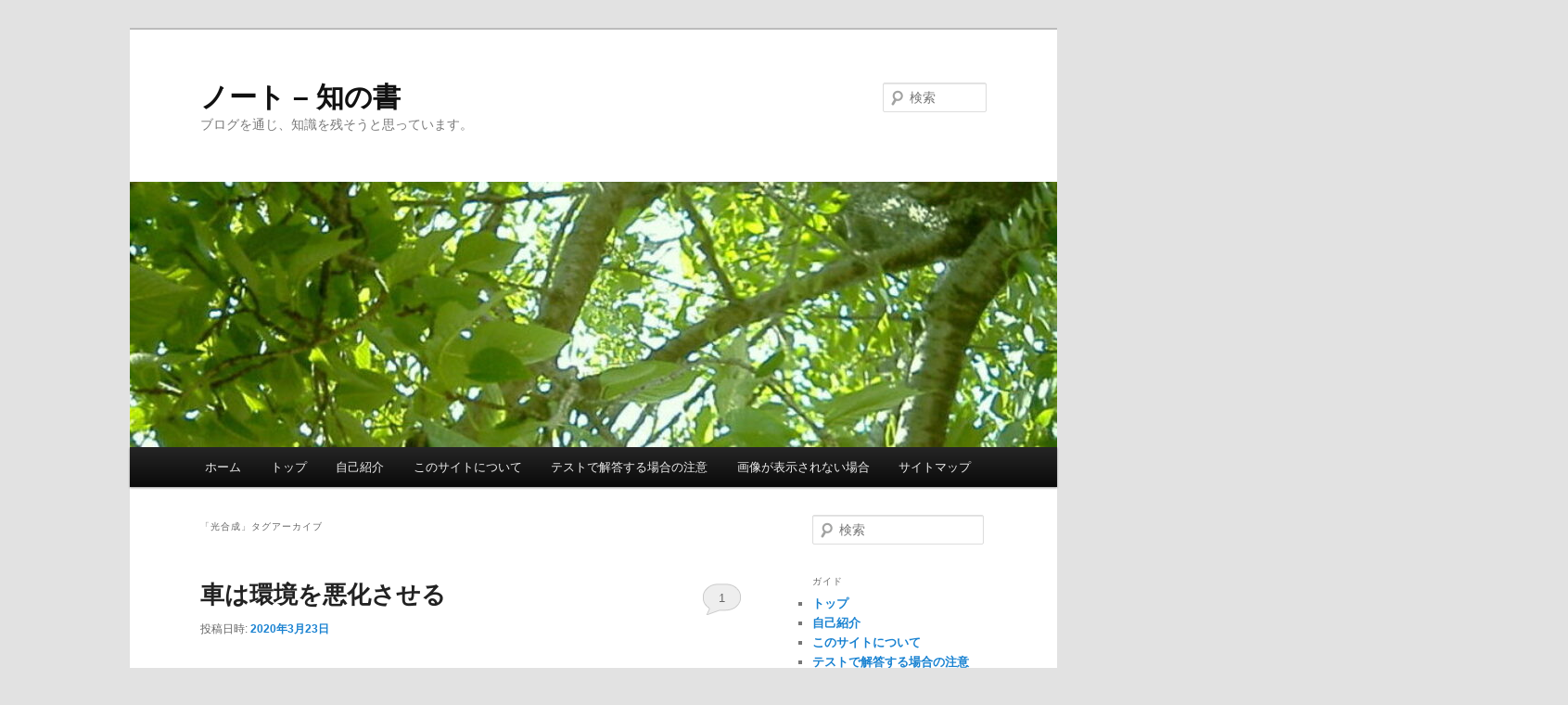

--- FILE ---
content_type: text/html; charset=UTF-8
request_url: https://note.spikegamer.com/tag/%E5%85%89%E5%90%88%E6%88%90/
body_size: 14757
content:
<!DOCTYPE html>
<html lang="ja">
<head>
<meta charset="UTF-8" />
<meta name="viewport" content="width=device-width, initial-scale=1.0" />
<title>
光合成 | ノート &#8211; 知の書	</title>
<link rel="profile" href="https://gmpg.org/xfn/11" />
<link rel="stylesheet" type="text/css" media="all" href="https://note.spikegamer.com/wp-content/themes/twentyeleven/style.css?ver=20251202" />
<link rel="pingback" href="https://note.spikegamer.com/xmlrpc.php">
<meta name='robots' content='max-image-preview:large' />
<link rel="alternate" type="application/rss+xml" title="ノート - 知の書 &raquo; フィード" href="https://note.spikegamer.com/feed/" />
<link rel="alternate" type="application/rss+xml" title="ノート - 知の書 &raquo; コメントフィード" href="https://note.spikegamer.com/comments/feed/" />
<link rel="alternate" type="application/rss+xml" title="ノート - 知の書 &raquo; 光合成 タグのフィード" href="https://note.spikegamer.com/tag/%e5%85%89%e5%90%88%e6%88%90/feed/" />
<style id='wp-img-auto-sizes-contain-inline-css' type='text/css'>
img:is([sizes=auto i],[sizes^="auto," i]){contain-intrinsic-size:3000px 1500px}
/*# sourceURL=wp-img-auto-sizes-contain-inline-css */
</style>
<style id='wp-emoji-styles-inline-css' type='text/css'>

	img.wp-smiley, img.emoji {
		display: inline !important;
		border: none !important;
		box-shadow: none !important;
		height: 1em !important;
		width: 1em !important;
		margin: 0 0.07em !important;
		vertical-align: -0.1em !important;
		background: none !important;
		padding: 0 !important;
	}
/*# sourceURL=wp-emoji-styles-inline-css */
</style>
<style id='wp-block-library-inline-css' type='text/css'>
:root{--wp-block-synced-color:#7a00df;--wp-block-synced-color--rgb:122,0,223;--wp-bound-block-color:var(--wp-block-synced-color);--wp-editor-canvas-background:#ddd;--wp-admin-theme-color:#007cba;--wp-admin-theme-color--rgb:0,124,186;--wp-admin-theme-color-darker-10:#006ba1;--wp-admin-theme-color-darker-10--rgb:0,107,160.5;--wp-admin-theme-color-darker-20:#005a87;--wp-admin-theme-color-darker-20--rgb:0,90,135;--wp-admin-border-width-focus:2px}@media (min-resolution:192dpi){:root{--wp-admin-border-width-focus:1.5px}}.wp-element-button{cursor:pointer}:root .has-very-light-gray-background-color{background-color:#eee}:root .has-very-dark-gray-background-color{background-color:#313131}:root .has-very-light-gray-color{color:#eee}:root .has-very-dark-gray-color{color:#313131}:root .has-vivid-green-cyan-to-vivid-cyan-blue-gradient-background{background:linear-gradient(135deg,#00d084,#0693e3)}:root .has-purple-crush-gradient-background{background:linear-gradient(135deg,#34e2e4,#4721fb 50%,#ab1dfe)}:root .has-hazy-dawn-gradient-background{background:linear-gradient(135deg,#faaca8,#dad0ec)}:root .has-subdued-olive-gradient-background{background:linear-gradient(135deg,#fafae1,#67a671)}:root .has-atomic-cream-gradient-background{background:linear-gradient(135deg,#fdd79a,#004a59)}:root .has-nightshade-gradient-background{background:linear-gradient(135deg,#330968,#31cdcf)}:root .has-midnight-gradient-background{background:linear-gradient(135deg,#020381,#2874fc)}:root{--wp--preset--font-size--normal:16px;--wp--preset--font-size--huge:42px}.has-regular-font-size{font-size:1em}.has-larger-font-size{font-size:2.625em}.has-normal-font-size{font-size:var(--wp--preset--font-size--normal)}.has-huge-font-size{font-size:var(--wp--preset--font-size--huge)}.has-text-align-center{text-align:center}.has-text-align-left{text-align:left}.has-text-align-right{text-align:right}.has-fit-text{white-space:nowrap!important}#end-resizable-editor-section{display:none}.aligncenter{clear:both}.items-justified-left{justify-content:flex-start}.items-justified-center{justify-content:center}.items-justified-right{justify-content:flex-end}.items-justified-space-between{justify-content:space-between}.screen-reader-text{border:0;clip-path:inset(50%);height:1px;margin:-1px;overflow:hidden;padding:0;position:absolute;width:1px;word-wrap:normal!important}.screen-reader-text:focus{background-color:#ddd;clip-path:none;color:#444;display:block;font-size:1em;height:auto;left:5px;line-height:normal;padding:15px 23px 14px;text-decoration:none;top:5px;width:auto;z-index:100000}html :where(.has-border-color){border-style:solid}html :where([style*=border-top-color]){border-top-style:solid}html :where([style*=border-right-color]){border-right-style:solid}html :where([style*=border-bottom-color]){border-bottom-style:solid}html :where([style*=border-left-color]){border-left-style:solid}html :where([style*=border-width]){border-style:solid}html :where([style*=border-top-width]){border-top-style:solid}html :where([style*=border-right-width]){border-right-style:solid}html :where([style*=border-bottom-width]){border-bottom-style:solid}html :where([style*=border-left-width]){border-left-style:solid}html :where(img[class*=wp-image-]){height:auto;max-width:100%}:where(figure){margin:0 0 1em}html :where(.is-position-sticky){--wp-admin--admin-bar--position-offset:var(--wp-admin--admin-bar--height,0px)}@media screen and (max-width:600px){html :where(.is-position-sticky){--wp-admin--admin-bar--position-offset:0px}}

/*# sourceURL=wp-block-library-inline-css */
</style><style id='global-styles-inline-css' type='text/css'>
:root{--wp--preset--aspect-ratio--square: 1;--wp--preset--aspect-ratio--4-3: 4/3;--wp--preset--aspect-ratio--3-4: 3/4;--wp--preset--aspect-ratio--3-2: 3/2;--wp--preset--aspect-ratio--2-3: 2/3;--wp--preset--aspect-ratio--16-9: 16/9;--wp--preset--aspect-ratio--9-16: 9/16;--wp--preset--color--black: #000;--wp--preset--color--cyan-bluish-gray: #abb8c3;--wp--preset--color--white: #fff;--wp--preset--color--pale-pink: #f78da7;--wp--preset--color--vivid-red: #cf2e2e;--wp--preset--color--luminous-vivid-orange: #ff6900;--wp--preset--color--luminous-vivid-amber: #fcb900;--wp--preset--color--light-green-cyan: #7bdcb5;--wp--preset--color--vivid-green-cyan: #00d084;--wp--preset--color--pale-cyan-blue: #8ed1fc;--wp--preset--color--vivid-cyan-blue: #0693e3;--wp--preset--color--vivid-purple: #9b51e0;--wp--preset--color--blue: #1982d1;--wp--preset--color--dark-gray: #373737;--wp--preset--color--medium-gray: #666;--wp--preset--color--light-gray: #e2e2e2;--wp--preset--gradient--vivid-cyan-blue-to-vivid-purple: linear-gradient(135deg,rgb(6,147,227) 0%,rgb(155,81,224) 100%);--wp--preset--gradient--light-green-cyan-to-vivid-green-cyan: linear-gradient(135deg,rgb(122,220,180) 0%,rgb(0,208,130) 100%);--wp--preset--gradient--luminous-vivid-amber-to-luminous-vivid-orange: linear-gradient(135deg,rgb(252,185,0) 0%,rgb(255,105,0) 100%);--wp--preset--gradient--luminous-vivid-orange-to-vivid-red: linear-gradient(135deg,rgb(255,105,0) 0%,rgb(207,46,46) 100%);--wp--preset--gradient--very-light-gray-to-cyan-bluish-gray: linear-gradient(135deg,rgb(238,238,238) 0%,rgb(169,184,195) 100%);--wp--preset--gradient--cool-to-warm-spectrum: linear-gradient(135deg,rgb(74,234,220) 0%,rgb(151,120,209) 20%,rgb(207,42,186) 40%,rgb(238,44,130) 60%,rgb(251,105,98) 80%,rgb(254,248,76) 100%);--wp--preset--gradient--blush-light-purple: linear-gradient(135deg,rgb(255,206,236) 0%,rgb(152,150,240) 100%);--wp--preset--gradient--blush-bordeaux: linear-gradient(135deg,rgb(254,205,165) 0%,rgb(254,45,45) 50%,rgb(107,0,62) 100%);--wp--preset--gradient--luminous-dusk: linear-gradient(135deg,rgb(255,203,112) 0%,rgb(199,81,192) 50%,rgb(65,88,208) 100%);--wp--preset--gradient--pale-ocean: linear-gradient(135deg,rgb(255,245,203) 0%,rgb(182,227,212) 50%,rgb(51,167,181) 100%);--wp--preset--gradient--electric-grass: linear-gradient(135deg,rgb(202,248,128) 0%,rgb(113,206,126) 100%);--wp--preset--gradient--midnight: linear-gradient(135deg,rgb(2,3,129) 0%,rgb(40,116,252) 100%);--wp--preset--font-size--small: 13px;--wp--preset--font-size--medium: 20px;--wp--preset--font-size--large: 36px;--wp--preset--font-size--x-large: 42px;--wp--preset--spacing--20: 0.44rem;--wp--preset--spacing--30: 0.67rem;--wp--preset--spacing--40: 1rem;--wp--preset--spacing--50: 1.5rem;--wp--preset--spacing--60: 2.25rem;--wp--preset--spacing--70: 3.38rem;--wp--preset--spacing--80: 5.06rem;--wp--preset--shadow--natural: 6px 6px 9px rgba(0, 0, 0, 0.2);--wp--preset--shadow--deep: 12px 12px 50px rgba(0, 0, 0, 0.4);--wp--preset--shadow--sharp: 6px 6px 0px rgba(0, 0, 0, 0.2);--wp--preset--shadow--outlined: 6px 6px 0px -3px rgb(255, 255, 255), 6px 6px rgb(0, 0, 0);--wp--preset--shadow--crisp: 6px 6px 0px rgb(0, 0, 0);}:where(.is-layout-flex){gap: 0.5em;}:where(.is-layout-grid){gap: 0.5em;}body .is-layout-flex{display: flex;}.is-layout-flex{flex-wrap: wrap;align-items: center;}.is-layout-flex > :is(*, div){margin: 0;}body .is-layout-grid{display: grid;}.is-layout-grid > :is(*, div){margin: 0;}:where(.wp-block-columns.is-layout-flex){gap: 2em;}:where(.wp-block-columns.is-layout-grid){gap: 2em;}:where(.wp-block-post-template.is-layout-flex){gap: 1.25em;}:where(.wp-block-post-template.is-layout-grid){gap: 1.25em;}.has-black-color{color: var(--wp--preset--color--black) !important;}.has-cyan-bluish-gray-color{color: var(--wp--preset--color--cyan-bluish-gray) !important;}.has-white-color{color: var(--wp--preset--color--white) !important;}.has-pale-pink-color{color: var(--wp--preset--color--pale-pink) !important;}.has-vivid-red-color{color: var(--wp--preset--color--vivid-red) !important;}.has-luminous-vivid-orange-color{color: var(--wp--preset--color--luminous-vivid-orange) !important;}.has-luminous-vivid-amber-color{color: var(--wp--preset--color--luminous-vivid-amber) !important;}.has-light-green-cyan-color{color: var(--wp--preset--color--light-green-cyan) !important;}.has-vivid-green-cyan-color{color: var(--wp--preset--color--vivid-green-cyan) !important;}.has-pale-cyan-blue-color{color: var(--wp--preset--color--pale-cyan-blue) !important;}.has-vivid-cyan-blue-color{color: var(--wp--preset--color--vivid-cyan-blue) !important;}.has-vivid-purple-color{color: var(--wp--preset--color--vivid-purple) !important;}.has-black-background-color{background-color: var(--wp--preset--color--black) !important;}.has-cyan-bluish-gray-background-color{background-color: var(--wp--preset--color--cyan-bluish-gray) !important;}.has-white-background-color{background-color: var(--wp--preset--color--white) !important;}.has-pale-pink-background-color{background-color: var(--wp--preset--color--pale-pink) !important;}.has-vivid-red-background-color{background-color: var(--wp--preset--color--vivid-red) !important;}.has-luminous-vivid-orange-background-color{background-color: var(--wp--preset--color--luminous-vivid-orange) !important;}.has-luminous-vivid-amber-background-color{background-color: var(--wp--preset--color--luminous-vivid-amber) !important;}.has-light-green-cyan-background-color{background-color: var(--wp--preset--color--light-green-cyan) !important;}.has-vivid-green-cyan-background-color{background-color: var(--wp--preset--color--vivid-green-cyan) !important;}.has-pale-cyan-blue-background-color{background-color: var(--wp--preset--color--pale-cyan-blue) !important;}.has-vivid-cyan-blue-background-color{background-color: var(--wp--preset--color--vivid-cyan-blue) !important;}.has-vivid-purple-background-color{background-color: var(--wp--preset--color--vivid-purple) !important;}.has-black-border-color{border-color: var(--wp--preset--color--black) !important;}.has-cyan-bluish-gray-border-color{border-color: var(--wp--preset--color--cyan-bluish-gray) !important;}.has-white-border-color{border-color: var(--wp--preset--color--white) !important;}.has-pale-pink-border-color{border-color: var(--wp--preset--color--pale-pink) !important;}.has-vivid-red-border-color{border-color: var(--wp--preset--color--vivid-red) !important;}.has-luminous-vivid-orange-border-color{border-color: var(--wp--preset--color--luminous-vivid-orange) !important;}.has-luminous-vivid-amber-border-color{border-color: var(--wp--preset--color--luminous-vivid-amber) !important;}.has-light-green-cyan-border-color{border-color: var(--wp--preset--color--light-green-cyan) !important;}.has-vivid-green-cyan-border-color{border-color: var(--wp--preset--color--vivid-green-cyan) !important;}.has-pale-cyan-blue-border-color{border-color: var(--wp--preset--color--pale-cyan-blue) !important;}.has-vivid-cyan-blue-border-color{border-color: var(--wp--preset--color--vivid-cyan-blue) !important;}.has-vivid-purple-border-color{border-color: var(--wp--preset--color--vivid-purple) !important;}.has-vivid-cyan-blue-to-vivid-purple-gradient-background{background: var(--wp--preset--gradient--vivid-cyan-blue-to-vivid-purple) !important;}.has-light-green-cyan-to-vivid-green-cyan-gradient-background{background: var(--wp--preset--gradient--light-green-cyan-to-vivid-green-cyan) !important;}.has-luminous-vivid-amber-to-luminous-vivid-orange-gradient-background{background: var(--wp--preset--gradient--luminous-vivid-amber-to-luminous-vivid-orange) !important;}.has-luminous-vivid-orange-to-vivid-red-gradient-background{background: var(--wp--preset--gradient--luminous-vivid-orange-to-vivid-red) !important;}.has-very-light-gray-to-cyan-bluish-gray-gradient-background{background: var(--wp--preset--gradient--very-light-gray-to-cyan-bluish-gray) !important;}.has-cool-to-warm-spectrum-gradient-background{background: var(--wp--preset--gradient--cool-to-warm-spectrum) !important;}.has-blush-light-purple-gradient-background{background: var(--wp--preset--gradient--blush-light-purple) !important;}.has-blush-bordeaux-gradient-background{background: var(--wp--preset--gradient--blush-bordeaux) !important;}.has-luminous-dusk-gradient-background{background: var(--wp--preset--gradient--luminous-dusk) !important;}.has-pale-ocean-gradient-background{background: var(--wp--preset--gradient--pale-ocean) !important;}.has-electric-grass-gradient-background{background: var(--wp--preset--gradient--electric-grass) !important;}.has-midnight-gradient-background{background: var(--wp--preset--gradient--midnight) !important;}.has-small-font-size{font-size: var(--wp--preset--font-size--small) !important;}.has-medium-font-size{font-size: var(--wp--preset--font-size--medium) !important;}.has-large-font-size{font-size: var(--wp--preset--font-size--large) !important;}.has-x-large-font-size{font-size: var(--wp--preset--font-size--x-large) !important;}
/*# sourceURL=global-styles-inline-css */
</style>

<style id='classic-theme-styles-inline-css' type='text/css'>
/*! This file is auto-generated */
.wp-block-button__link{color:#fff;background-color:#32373c;border-radius:9999px;box-shadow:none;text-decoration:none;padding:calc(.667em + 2px) calc(1.333em + 2px);font-size:1.125em}.wp-block-file__button{background:#32373c;color:#fff;text-decoration:none}
/*# sourceURL=/wp-includes/css/classic-themes.min.css */
</style>
<link rel='stylesheet' id='twentyeleven-block-style-css' href='https://note.spikegamer.com/wp-content/themes/twentyeleven/blocks.css?ver=20240703' type='text/css' media='all' />
<link rel="https://api.w.org/" href="https://note.spikegamer.com/wp-json/" /><link rel="alternate" title="JSON" type="application/json" href="https://note.spikegamer.com/wp-json/wp/v2/tags/364" /><link rel="EditURI" type="application/rsd+xml" title="RSD" href="https://note.spikegamer.com/xmlrpc.php?rsd" />
<meta name="generator" content="WordPress 6.9" />
<style type="text/css">.recentcomments a{display:inline !important;padding:0 !important;margin:0 !important;}</style><link rel="icon" href="https://note.spikegamer.com/wp-content/uploads/2018/01/cropped-recom08-1-32x32.png" sizes="32x32" />
<link rel="icon" href="https://note.spikegamer.com/wp-content/uploads/2018/01/cropped-recom08-1-192x192.png" sizes="192x192" />
<link rel="apple-touch-icon" href="https://note.spikegamer.com/wp-content/uploads/2018/01/cropped-recom08-1-180x180.png" />
<meta name="msapplication-TileImage" content="https://note.spikegamer.com/wp-content/uploads/2018/01/cropped-recom08-1-270x270.png" />
		<style type="text/css" id="wp-custom-css">
			#site-generator {
	display: none;
}

		</style>
		</head>

<body class="archive tag tag-364 wp-embed-responsive wp-theme-twentyeleven single-author two-column right-sidebar">
<div class="skip-link"><a class="assistive-text" href="#content">メインコンテンツへ移動</a></div><div class="skip-link"><a class="assistive-text" href="#secondary">サブコンテンツへ移動</a></div><div id="page" class="hfeed">
	<header id="branding">
			<hgroup>
									<h1 id="site-title"><span><a href="https://note.spikegamer.com/" rel="home" >ノート &#8211; 知の書</a></span></h1>
										<h2 id="site-description">ブログを通じ、知識を残そうと思っています。</h2>
							</hgroup>

						<a href="https://note.spikegamer.com/" rel="home" >
				<img src="https://note.spikegamer.com/wp-content/uploads/2018/01/cropped-cropped-cropped-recom08-003-3.jpg" width="1000" height="286" alt="ノート &#8211; 知の書" srcset="https://note.spikegamer.com/wp-content/uploads/2018/01/cropped-cropped-cropped-recom08-003-3.jpg 1000w, https://note.spikegamer.com/wp-content/uploads/2018/01/cropped-cropped-cropped-recom08-003-3-300x86.jpg 300w, https://note.spikegamer.com/wp-content/uploads/2018/01/cropped-cropped-cropped-recom08-003-3-768x220.jpg 768w, https://note.spikegamer.com/wp-content/uploads/2018/01/cropped-cropped-cropped-recom08-003-3-500x143.jpg 500w" sizes="(max-width: 1000px) 100vw, 1000px" decoding="async" fetchpriority="high" />			</a>
			
									<form method="get" id="searchform" action="https://note.spikegamer.com/">
		<label for="s" class="assistive-text">検索</label>
		<input type="text" class="field" name="s" id="s" placeholder="検索" />
		<input type="submit" class="submit" name="submit" id="searchsubmit" value="検索" />
	</form>
			
			<nav id="access">
				<h3 class="assistive-text">メインメニュー</h3>
				<div class="menu"><ul>
<li ><a href="https://note.spikegamer.com/">ホーム</a></li><li class="page_item page-item-3934"><a href="https://note.spikegamer.com/%e3%83%88%e3%83%83%e3%83%97/">トップ</a></li>
<li class="page_item page-item-34"><a href="https://note.spikegamer.com/profile/">自己紹介</a></li>
<li class="page_item page-item-19"><a href="https://note.spikegamer.com/about/">このサイトについて</a></li>
<li class="page_item page-item-1797"><a href="https://note.spikegamer.com/%e3%83%86%e3%82%b9%e3%83%88%e3%81%a7%e8%a7%a3%e7%ad%94%e3%81%99%e3%82%8b%e5%a0%b4%e5%90%88%e3%81%ae%e6%b3%a8%e6%84%8f/">テストで解答する場合の注意</a></li>
<li class="page_item page-item-3821"><a href="https://note.spikegamer.com/%e7%94%bb%e5%83%8f%e3%81%8c%e8%a1%a8%e7%a4%ba%e3%81%95%e3%82%8c%e3%81%aa%e3%81%84%e5%a0%b4%e5%90%88/">画像が表示されない場合</a></li>
<li class="page_item page-item-3861"><a href="https://note.spikegamer.com/%e3%82%b5%e3%82%a4%e3%83%88%e3%83%9e%e3%83%83%e3%83%97/">サイトマップ</a></li>
</ul></div>
			</nav><!-- #access -->
	</header><!-- #branding -->


	<div id="main">

		<section id="primary">
			<div id="content" role="main">

			
				<header class="page-header">
					<h1 class="page-title">
					「<span>光合成</span>」タグアーカイブ					</h1>

									</header>

				
				
					
	<article id="post-1139" class="post-1139 post type-post status-publish format-standard hentry category-environmentissues tag-354 tag-367 tag-24 tag-28 tag-364 tag-347 tag-25 tag-363 tag-334 tag-349 tag-242 tag-234 tag-348 tag-342 tag-56 tag-362 tag-361 tag-366 tag-33 tag-29 tag-360 tag-359 tag-97 tag-365 tag-358">
		<header class="entry-header">
						<h1 class="entry-title"><a href="https://note.spikegamer.com/2020/03/23/%e8%bb%8a%e3%81%af%e7%92%b0%e5%a2%83%e3%82%92%e6%82%aa%e5%8c%96%e3%81%95%e3%81%9b%e3%82%8b/" rel="bookmark">車は環境を悪化させる</a></h1>
			
						<div class="entry-meta">
				<span class="sep">投稿日時: </span><a href="https://note.spikegamer.com/2020/03/23/%e8%bb%8a%e3%81%af%e7%92%b0%e5%a2%83%e3%82%92%e6%82%aa%e5%8c%96%e3%81%95%e3%81%9b%e3%82%8b/" title="12:11 PM" rel="bookmark"><time class="entry-date" datetime="2020-03-23T12:11:13+09:00">2020年3月23日</time></a><span class="by-author"> <span class="sep"> 投稿者: </span> <span class="author vcard"><a class="url fn n" href="https://note.spikegamer.com/author/hwoobsgu/" title="知識を育む者 の投稿をすべて表示" rel="author">知識を育む者</a></span></span>			</div><!-- .entry-meta -->
			
						<div class="comments-link">
				<a href="https://note.spikegamer.com/2020/03/23/%e8%bb%8a%e3%81%af%e7%92%b0%e5%a2%83%e3%82%92%e6%82%aa%e5%8c%96%e3%81%95%e3%81%9b%e3%82%8b/#comments">1</a>			</div>
					</header><!-- .entry-header -->

				<div class="entry-content">
			
<!-- WP QUADS Content Ad Plugin v. 1.8.18 -->
<div class="quads-location quads-ad1" id="quads-ad1" style="float:none;margin:0px 0 0px 0;text-align:center;">
<script async src="//pagead2.googlesyndication.com/pagead/js/adsbygoogle.js"></script>
<!-- NOTE-HEADER-RECT -->
<ins class="adsbygoogle" style="width:336px;height:280px" data-ad-client="ca-pub-1990636543330025" data-ad-slot="7269859825"></ins>
<script>
(adsbygoogle = window.adsbygoogle || []).push({});
</script>
</div>
<p>世の中にある知識を基にした私の推論であることを、予めご了承ください。</p>
<p>実は、車が関わるところには環境を悪化させるものが多いのです。</p>
<p>「<a href="https://note.spikegamer.com/2020/03/16/%e4%b8%96%e7%95%8c%e3%81%ae%e6%b1%9a%e6%9f%93%e5%ba%a6/">世界の汚染度</a>」でも説明したように、排気ガスは大気汚染、土壌汚染、水質汚染へ繋がると思います。</p>
<p><a href="https://note.spikegamer.com/wp-content/uploads/2020/03/2020-03-21.png"><img decoding="async" src="https://note.spikegamer.com/wp-content/uploads/2020/03/2020-03-21-240x300.png" alt="" width="240" height="300" class="alignnone size-medium wp-image-1130" srcset="https://note.spikegamer.com/wp-content/uploads/2020/03/2020-03-21-240x300.png 240w, https://note.spikegamer.com/wp-content/uploads/2020/03/2020-03-21.png 450w" sizes="(max-width: 240px) 100vw, 240px" /></a><br />
例えば、車が沢山あるところには、その車を停めるための駐車場が沢山あります。<br />
車を走らせるためには道路も必要です。</p>
<p>よく考えてみてください。<br />
私たちが車を使うために作っている道路や駐車場の下では、植物が育ち、小動物、微生物、昆虫等の生き物が生きています。<br />
微生物は大気中の窒素を分解してくれていると聞きます。</p>
<p><a href="https://note.spikegamer.com/wp-content/uploads/2020/03/2020-03-22.png"><img decoding="async" src="https://note.spikegamer.com/wp-content/uploads/2020/03/2020-03-22-300x297.png" alt="" width="300" height="297" class="alignnone size-medium wp-image-1131" srcset="https://note.spikegamer.com/wp-content/uploads/2020/03/2020-03-22-300x297.png 300w, https://note.spikegamer.com/wp-content/uploads/2020/03/2020-03-22-150x150.png 150w, https://note.spikegamer.com/wp-content/uploads/2020/03/2020-03-22.png 450w" sizes="(max-width: 300px) 100vw, 300px" /></a><br />
私たちは生態学を習うのですが、生態学では図の様に上位の物が下位の物を食べて生きています。</p>
<p>道路や駐車場を作ると、生態系で下位の生き物が生きていけなくなります。<br />
それに伴い、上位の生き物は数が減っていくはずです。</p>
<p><a href="https://note.spikegamer.com/wp-content/uploads/2020/03/2020-03-24.png"><img loading="lazy" decoding="async" src="https://note.spikegamer.com/wp-content/uploads/2020/03/2020-03-24-300x186.png" alt="" width="300" height="186" class="alignnone size-medium wp-image-1132" srcset="https://note.spikegamer.com/wp-content/uploads/2020/03/2020-03-24-300x186.png 300w, https://note.spikegamer.com/wp-content/uploads/2020/03/2020-03-24.png 623w" sizes="auto, (max-width: 300px) 100vw, 300px" /></a><br />
廃棄物処理・３Ｒに関する課題と対応</p>
<p>出典：「汚染動向動向調査」（環境省） （https://www.google.com/url?client=internal-element-cse&#038;cx=003400915082829768606:wiib6pxwlwc&#038;q=https://www.env.go.jp/recycle/circul/venous_industry/ja/history.pdf&#038;sa=U&#038;ved=2ahUKEwiJrPOMqYzoAhWsy4sBHaJWDGwQFjAEegQICRAB&#038;usg=AOvVaw2M3a9xyykqE-lZaWMARYla）<br />
（２０２０年３月９日に利用）</p>
<p>社会では、車により経済が発展します。<br />
２００５年に日本で出た４０６０４万トンの産業廃棄物、５４８３万トンの一般廃棄物ですが、車が無ければこれだけの廃棄物を運ぶことが出来ません。</p>
<p><a href="https://note.spikegamer.com/wp-content/uploads/2020/03/2020-03-25.png"><img loading="lazy" decoding="async" src="https://note.spikegamer.com/wp-content/uploads/2020/03/2020-03-25-300x160.png" alt="" width="300" height="160" class="alignnone size-medium wp-image-1133" srcset="https://note.spikegamer.com/wp-content/uploads/2020/03/2020-03-25-300x160.png 300w, https://note.spikegamer.com/wp-content/uploads/2020/03/2020-03-25-768x410.png 768w, https://note.spikegamer.com/wp-content/uploads/2020/03/2020-03-25.png 826w" sizes="auto, (max-width: 300px) 100vw, 300px" /></a><br />
次に、道路に覆われた町での熱について考えてみましょう。</p>
<p>夏になると道路は非常に熱くなり、夜になっても熱が冷めません。<br />
鉄や車等は、異常に高温になりますので駐車場は特に暑い。</p>
<p>冬の道路は異常に冷たく、夜になっても冷たいと思います。<br />
鉄や車等は、とても冷たい。<br />
コンクリートでも同じです。</p>
<p><a href="https://note.spikegamer.com/wp-content/uploads/2020/03/2020-03-26.png"><img loading="lazy" decoding="async" src="https://note.spikegamer.com/wp-content/uploads/2020/03/2020-03-26-300x137.png" alt="" width="300" height="137" class="alignnone size-medium wp-image-1134" srcset="https://note.spikegamer.com/wp-content/uploads/2020/03/2020-03-26-300x137.png 300w, https://note.spikegamer.com/wp-content/uploads/2020/03/2020-03-26.png 738w" sizes="auto, (max-width: 300px) 100vw, 300px" /></a><br />
これが草原だとどうなるかと言うと、草原では植物や生き物が生きています。<br />
大地や植物は水を蓄えているのですが、この水が対流圏内で熱を循環させていると思います。</p>
<p><a href="https://note.spikegamer.com/wp-content/uploads/2020/03/2020-03-27.png"><img loading="lazy" decoding="async" src="https://note.spikegamer.com/wp-content/uploads/2020/03/2020-03-27-300x191.png" alt="" width="300" height="191" class="alignnone size-medium wp-image-1135" srcset="https://note.spikegamer.com/wp-content/uploads/2020/03/2020-03-27-300x191.png 300w, https://note.spikegamer.com/wp-content/uploads/2020/03/2020-03-27-768x488.png 768w, https://note.spikegamer.com/wp-content/uploads/2020/03/2020-03-27.png 854w" sizes="auto, (max-width: 300px) 100vw, 300px" /></a><br />
夏には大地で植物が育ちます。<br />
草原が温められると大地や植物が蓄えていた水が蒸発し、水蒸気が出来ます。<br />
水が蒸発するときに熱を吸収します。<br />
日差しの強い場所は高気圧なので、水蒸気は低気圧へ向かって流れて行きます。<br />
上空で冷めた空気は水を排出し、やがて雲が出来ます。<br />
雲が出来ると、雲が太陽光を遮断してくれるので地上の気温が低下します。<br />
雨が降ると、上空で冷めた水が降ることで地上の気温を下げます。</p>
<p>道路やコンクリートは、この様な自然現象を妨げていると思います。</p>
<p>私たちが夏に何をしているのかと言うと、外を暖めながら、室内が暑いからクーラーで室内を冷やしています。</p>
<p><a href="https://note.spikegamer.com/wp-content/uploads/2020/03/2020-03-28.png"><img loading="lazy" decoding="async" src="https://note.spikegamer.com/wp-content/uploads/2020/03/2020-03-28-300x93.png" alt="" width="300" height="93" class="alignnone size-medium wp-image-1136" srcset="https://note.spikegamer.com/wp-content/uploads/2020/03/2020-03-28-300x93.png 300w, https://note.spikegamer.com/wp-content/uploads/2020/03/2020-03-28.png 736w" sizes="auto, (max-width: 300px) 100vw, 300px" /></a><br />
２０１８年の記事（<a href="https://note.spikegamer.com/2018/03/18/%e9%81%93%e8%b7%af%e3%81%ae%e4%b8%8b%e3%81%ab%e7%9c%a0%e3%82%8b%e6%81%90%e6%80%96/">道路の下に眠る恐怖</a>）にも書いたのですが、道路の下では何が起きているか分かりません。</p>
<p>道路の下にある砂は流動する物で、道路の上では重い車が走っています。<br />
道路で隠れているので道路の下で何が起こっているか考えない方が多いと思いますが、よく道路を見て考えてみてください。</p>
<p>私は、「大地を道路で隠しているので、道路の下で何が起こっているかわからない」と不安に思っています。</p>
<p>さて、次にコンクリート、道路、駐車場がどのような物か説明したいと思います。</p>
<p><a href="https://note.spikegamer.com/wp-content/uploads/2020/03/2020-03-29.png"><img loading="lazy" decoding="async" src="https://note.spikegamer.com/wp-content/uploads/2020/03/2020-03-29-195x300.png" alt="" width="195" height="300" class="alignnone size-medium wp-image-1137" srcset="https://note.spikegamer.com/wp-content/uploads/2020/03/2020-03-29-195x300.png 195w, https://note.spikegamer.com/wp-content/uploads/2020/03/2020-03-29.png 616w" sizes="auto, (max-width: 195px) 100vw, 195px" /></a><br />
今現在、二酸化炭素の量が増えているのですが、道路や駐車場は植物の光合成を阻害しています。<br />
勿論一部の太陽光発電も、植物が光合成をするために必要な光を植物から奪っています。<br />
つまり、道路は植物が二酸化炭素を吸って炭素を蓄え、酸素を出すといった自然現象を阻害しています。</p>
<p>「<a href="https://note.spikegamer.com/2020/03/01/%e4%ba%8c%e9%85%b8%e5%8c%96%e7%82%ad%e7%b4%a0%e3%81%aa%e3%81%a9%e3%81%ae%e6%b0%97%e4%bd%93%e3%82%84%e6%b6%b2%e4%bd%93%e3%81%ab%e3%82%88%e3%82%8a%e6%b8%a9%e6%9a%96%e5%8c%96%e3%81%99%e3%82%8b%e7%90%86-3/">二酸化炭素などの気体や液体により温暖化する理由</a>」でも説明したのですが、気体の量が増えると熱くなります。</p>
<p>皆さんが夏になると刈る草ですが、あれは炭素で出来ています。<br />
大量の草を刈って燃やしているのですが、燃やすと大気中の二酸化炭素濃度が増すので二酸化炭素が減りません。</p>
<p>よく考えてみたら分かるんですよ。<br />
道路を増やすことで、夏になるとあれだけ多く茂る草が生えないのですから、道路や駐車場がある場所では、植物に成れなかった二酸化炭素が大気中にあるのです。<br />
気体よりも固体の方が密度が高いので、相当な量の二酸化炭素が草に吸収されずに舞っていると言えます。</p>
<p><a href="https://note.spikegamer.com/wp-content/uploads/2020/03/2020-03-30.png"><img loading="lazy" decoding="async" src="https://note.spikegamer.com/wp-content/uploads/2020/03/2020-03-30-300x209.png" alt="" width="300" height="209" class="alignnone size-medium wp-image-1138" srcset="https://note.spikegamer.com/wp-content/uploads/2020/03/2020-03-30-300x209.png 300w, https://note.spikegamer.com/wp-content/uploads/2020/03/2020-03-30-768x535.png 768w, https://note.spikegamer.com/wp-content/uploads/2020/03/2020-03-30.png 776w" sizes="auto, (max-width: 300px) 100vw, 300px" /></a><br />
出典：気象庁ホームページより　（<a href="https://ds.data.jma.go.jp/ghg/kanshi/ghgp/co2_trend.html">地球全体の二酸化炭素の経年変化</a>）</p>
<p>植物による二酸化炭素の吸収を阻害したり、育った植物を刈り燃やすことで、大気中では二酸化炭素（ＣＯ２）濃度が増加の一途を辿っています。</p>
<p>温暖化の原因はこれだけではないでしょうが、車が関わるところには悪い話ばかりがありますので、利用は控えたほうがいいように思いますね。<br />
相当重い物を運ぶ際の輸送手段としては使えそうですが、一般利用は出来そうではありません。</p>
<p>勿論、間違いが含まれているかもしれませんので、よく調べてください。</p>
<p>以上</p>

<!-- WP QUADS Content Ad Plugin v. 1.8.18 -->
<div class="quads-location quads-ad2" id="quads-ad2" style="float:none;margin:0px 0 0px 0;text-align:center;">
<script async src="//pagead2.googlesyndication.com/pagead/js/adsbygoogle.js"></script>
<!-- NOTE-FOOTER -->
<ins class="adsbygoogle" style="width:336px;height:280px" data-ad-client="ca-pub-1990636543330025" data-ad-slot="9028620471"></ins>
<script>
(adsbygoogle = window.adsbygoogle || []).push({});
</script>
</div>

					</div><!-- .entry-content -->
		
		<footer class="entry-meta">
			
										<span class="cat-links">
					<span class="entry-utility-prep entry-utility-prep-cat-links">カテゴリー:</span> <a href="https://note.spikegamer.com/category/environmentissues/" rel="category tag">環境問題</a>			</span>
							
										<span class="sep"> | </span>
								<span class="tag-links">
					<span class="entry-utility-prep entry-utility-prep-tag-links">タグ:</span> <a href="https://note.spikegamer.com/tag/%e3%82%ac%e3%82%bd%e3%83%aa%e3%83%b3/" rel="tag">ガソリン</a>、<a href="https://note.spikegamer.com/tag/%e3%82%b3%e3%83%b3%e3%82%af%e3%83%aa%e3%83%bc%e3%83%88/" rel="tag">コンクリート</a>、<a href="https://note.spikegamer.com/tag/%e3%82%b4%e3%83%9f/" rel="tag">ゴミ</a>、<a href="https://note.spikegamer.com/tag/%e4%ba%8c%e9%85%b8%e5%8c%96%e7%82%ad%e7%b4%a0/" rel="tag">二酸化炭素</a>、<a href="https://note.spikegamer.com/tag/%e5%85%89%e5%90%88%e6%88%90/" rel="tag">光合成</a>、<a href="https://note.spikegamer.com/tag/%e5%9c%9f%e5%a3%8c%e6%b1%9a%e6%9f%93/" rel="tag">土壌汚染</a>、<a href="https://note.spikegamer.com/tag/%e5%a4%a7%e6%b0%97%e6%b1%9a%e6%9f%93/" rel="tag">大気汚染</a>、<a href="https://note.spikegamer.com/tag/%e5%bb%83%e6%a3%84%e7%89%a9/" rel="tag">廃棄物</a>、<a href="https://note.spikegamer.com/tag/%e5%be%aa%e7%92%b0/" rel="tag">循環</a>、<a href="https://note.spikegamer.com/tag/%e6%8e%92%e6%b0%97%e3%82%ac%e3%82%b9/" rel="tag">排気ガス</a>、<a href="https://note.spikegamer.com/tag/%e6%b0%b4/" rel="tag">水</a>、<a href="https://note.spikegamer.com/tag/%e6%b0%b4%e8%92%b8%e6%b0%97/" rel="tag">水蒸気</a>、<a href="https://note.spikegamer.com/tag/%e6%b0%b4%e8%b3%aa%e6%b1%9a%e6%9f%93/" rel="tag">水質汚染</a>、<a href="https://note.spikegamer.com/tag/%e6%b1%9a%e6%9f%93/" rel="tag">汚染</a>、<a href="https://note.spikegamer.com/tag/%e6%b8%a9%e6%9a%96%e5%8c%96/" rel="tag">温暖化</a>、<a href="https://note.spikegamer.com/tag/%e7%94%9f%e4%bd%93%e6%bf%83%e7%b8%ae/" rel="tag">生体濃縮</a>、<a href="https://note.spikegamer.com/tag/%e7%94%9f%e6%85%8b%e7%b3%bb/" rel="tag">生態系</a>、<a href="https://note.spikegamer.com/tag/%e8%87%aa%e7%84%b6%e7%8f%be%e8%b1%a1/" rel="tag">自然現象</a>、<a href="https://note.spikegamer.com/tag/%e8%bb%8a/" rel="tag">車</a>、<a href="https://note.spikegamer.com/tag/%e9%81%93%e8%b7%af/" rel="tag">道路</a>、<a href="https://note.spikegamer.com/tag/%e9%87%91%e5%b1%9e/" rel="tag">金属</a>、<a href="https://note.spikegamer.com/tag/%e9%89%84/" rel="tag">鉄</a>、<a href="https://note.spikegamer.com/tag/%e9%9b%a8/" rel="tag">雨</a>、<a href="https://note.spikegamer.com/tag/%e9%9b%b2/" rel="tag">雲</a>、<a href="https://note.spikegamer.com/tag/%e9%a7%90%e8%bb%8a%e5%a0%b4/" rel="tag">駐車場</a>			</span>
							
										<span class="sep"> | </span>
						<span class="comments-link"><a href="https://note.spikegamer.com/2020/03/23/%e8%bb%8a%e3%81%af%e7%92%b0%e5%a2%83%e3%82%92%e6%82%aa%e5%8c%96%e3%81%95%e3%81%9b%e3%82%8b/#comments"><b>1</b>件のフィードバック</a></span>
			
					</footer><!-- .entry-meta -->
	</article><!-- #post-1139 -->

				
				
			
			</div><!-- #content -->
		</section><!-- #primary -->

		<div id="secondary" class="widget-area" role="complementary">
			<aside id="search-2" class="widget widget_search">	<form method="get" id="searchform" action="https://note.spikegamer.com/">
		<label for="s" class="assistive-text">検索</label>
		<input type="text" class="field" name="s" id="s" placeholder="検索" />
		<input type="submit" class="submit" name="submit" id="searchsubmit" value="検索" />
	</form>
</aside><aside id="pages-3" class="widget widget_pages"><h3 class="widget-title">ガイド</h3>
			<ul>
				<li class="page_item page-item-3934"><a href="https://note.spikegamer.com/%e3%83%88%e3%83%83%e3%83%97/">トップ</a></li>
<li class="page_item page-item-34"><a href="https://note.spikegamer.com/profile/">自己紹介</a></li>
<li class="page_item page-item-19"><a href="https://note.spikegamer.com/about/">このサイトについて</a></li>
<li class="page_item page-item-1797"><a href="https://note.spikegamer.com/%e3%83%86%e3%82%b9%e3%83%88%e3%81%a7%e8%a7%a3%e7%ad%94%e3%81%99%e3%82%8b%e5%a0%b4%e5%90%88%e3%81%ae%e6%b3%a8%e6%84%8f/">テストで解答する場合の注意</a></li>
<li class="page_item page-item-3821"><a href="https://note.spikegamer.com/%e7%94%bb%e5%83%8f%e3%81%8c%e8%a1%a8%e7%a4%ba%e3%81%95%e3%82%8c%e3%81%aa%e3%81%84%e5%a0%b4%e5%90%88/">画像が表示されない場合</a></li>
<li class="page_item page-item-3861"><a href="https://note.spikegamer.com/%e3%82%b5%e3%82%a4%e3%83%88%e3%83%9e%e3%83%83%e3%83%97/">サイトマップ</a></li>
			</ul>

			</aside>
		<aside id="recent-posts-2" class="widget widget_recent_entries">
		<h3 class="widget-title">最近の投稿</h3>
		<ul>
											<li>
					<a href="https://note.spikegamer.com/2026/01/19/%ef%bc%92%ef%bc%90%ef%bc%92%ef%bc%96%e5%b9%b4%ef%bc%91%e6%9c%88%e3%81%ae%e4%bf%ae%e6%ad%a3/">２０２６年１月１９日～１月２２日の修正</a>
									</li>
											<li>
					<a href="https://note.spikegamer.com/2026/01/12/%e4%bd%8e%e6%b0%97%e5%9c%a7%e3%81%ab%e9%81%a0%e5%bf%83%e5%8a%9b%e3%81%8c%e5%83%8d%e3%81%84%e3%81%a6%e3%81%84%e3%81%aa%e3%81%84%e3%81%93%e3%81%a8%e3%81%ae%e8%a8%bc%e6%98%8e/">遠心力とは何か？低気圧に遠心力が働いていないことの証明</a>
									</li>
											<li>
					<a href="https://note.spikegamer.com/2025/12/03/%e3%82%b5%e3%83%9d%e3%83%bc%e3%83%88%e7%b5%82%e4%ba%86%ef%bc%9f%e3%81%9d%e3%82%8c%e3%81%a7%e3%82%82windows10%e3%81%af%e7%8f%be%e5%bd%b9%e3%81%a0%ef%bc%81%ef%bc%81/">サポート終了？それでもWindows10は現役だ！！</a>
									</li>
											<li>
					<a href="https://note.spikegamer.com/2025/11/16/%e7%b1%b3%e3%83%89%e3%83%ab%ef%bc%8f%e5%86%86%e3%81%ae%e6%b3%a2%e3%82%92%e8%aa%ad%e3%82%80%ef%bc%9a%e9%80%86%e3%82%a4%e3%83%bc%e3%83%ab%e3%83%89%e3%81%a8%e6%81%90%e6%80%96%e6%8c%87%e6%95%b0%e3%81%ae/">米ドル／円の波を読む：逆イールドと恐怖指数の狭間で</a>
									</li>
											<li>
					<a href="https://note.spikegamer.com/2025/11/02/microsoft-ai-%e3%82%a2%e3%82%af%e3%82%a2%e3%81%95%e3%82%93%e3%81%a8%e8%aa%9e%e3%82%8b%e3%80%8c2025%e5%b9%b4-%e9%87%8f%e7%9a%84%e5%bc%95%e3%81%8d%e7%b7%a0%e3%82%81%e3%81%ae%e7%b5%82%e7%84%89%e3%81%a8/">Microsoft AI アクアさんと語る「2025年 量的引き締めの終焉と金融政策の転換点」</a>
									</li>
					</ul>

		</aside><aside id="recent-comments-2" class="widget widget_recent_comments"><h3 class="widget-title">最近のコメント</h3><ul id="recentcomments"><li class="recentcomments"><a href="https://note.spikegamer.com/2023/01/01/%e5%9b%bd%e3%81%8c%e8%b2%a7%e3%81%97%e3%81%84%e3%82%a4%e3%83%b3%e3%83%95%e3%83%ac%e3%81%a8%e5%9b%bd%e3%81%8c%e8%b1%8a%e3%81%8b%e3%81%aa%e3%82%a4%e3%83%b3%e3%83%95%e3%83%ac%e3%80%81%ef%bc%92%ef%bc%90/#comment-48598">国が貧しいインフレと国が豊かなデフレ、２０２２年の輸入物価高騰によるインフレについて</a> に <span class="comment-author-link"><a href="https://note.spikegamer.com/2025/11/02/microsoft-ai-%e3%82%a2%e3%82%af%e3%82%a2%e3%81%95%e3%82%93%e3%81%a8%e8%aa%9e%e3%82%8b%e3%80%8c2025%e5%b9%b4-%e9%87%8f%e7%9a%84%e5%bc%95%e3%81%8d%e7%b7%a0%e3%82%8" class="url" rel="ugc">Microsoft AI アクアさんと語る「2025年 量的引き締めの終焉と金融政策の転換点」 &#8211; ノート &#8211; 知の書</a></span> より</li><li class="recentcomments"><a href="https://note.spikegamer.com/2022/07/18/%e3%82%a4%e3%83%b3%e3%83%95%e3%83%ac%e3%81%ab%e3%82%88%e3%82%8b%e7%b5%a6%e6%96%99%e4%b8%8a%e6%98%87%e3%81%ae%e3%83%87%e3%83%a1%e3%83%aa%e3%83%83%e3%83%88%e3%82%92%e5%a4%9a%e8%a7%92%e7%9a%84%e3%81%ab/#comment-48199">インフレによる給料上昇のデメリットを多角的に考えてみました</a> に <span class="comment-author-link"><a href="https://note.spikegamer.com/2025/11/02/microsoft-ai-%e3%82%a2%e3%82%af%e3%82%a2%e3%81%95%e3%82%93%e3%81%a8%e8%aa%9e%e3%82%8b%e3%80%8c2025%e5%b9%b4-%e9%87%8f%e7%9a%84%e5%bc%95%e3%81%8d%e7%b7%a0%e3%82%8" class="url" rel="ugc">Microsoft AI アクアさんと語る「2025年 量的引き締めの終焉と金融政策の転換点」 &#8211; ノート &#8211; 知の書</a></span> より</li><li class="recentcomments"><a href="https://note.spikegamer.com/2022/06/16/%e6%9c%80%e8%bf%91%e3%81%ae%e3%82%a4%e3%83%b3%e3%83%95%e3%83%ac%e3%81%a8%e5%86%86%e5%ae%89%e3%81%ab%e3%81%a4%e3%81%84%e3%81%a6%e8%80%83%e3%81%88%e3%81%a6%e3%81%bf%e3%81%be%e3%81%97%e3%81%9f%e3%80%82/#comment-48198">最近のインフレと円安について</a> に <span class="comment-author-link"><a href="https://note.spikegamer.com/2025/11/02/microsoft-ai-%e3%82%a2%e3%82%af%e3%82%a2%e3%81%95%e3%82%93%e3%81%a8%e8%aa%9e%e3%82%8b%e3%80%8c2025%e5%b9%b4-%e9%87%8f%e7%9a%84%e5%bc%95%e3%81%8d%e7%b7%a0%e3%82%8" class="url" rel="ugc">Microsoft AI アクアさんと語る「2025年 量的引き締めの終焉と金融政策の転換点」 &#8211; ノート &#8211; 知の書</a></span> より</li><li class="recentcomments"><a href="https://note.spikegamer.com/2023/10/28/%e8%b2%af%e9%87%91%e3%81%8c%e5%a2%97%e3%81%88%e3%82%8b%e3%81%a8%e5%9b%bd%e5%82%b5%e3%81%8c%e5%a2%97%e3%81%88%e3%80%81%e9%81%8e%e5%ba%a6%e3%81%aa%e8%b2%af%e9%87%91%e3%81%af%e5%86%86%e5%ae%89%e3%82%92/#comment-47651">貯金が増えると国債が増え、過度な貯金は円安を招き、企業が赤字倒産する可能性を高める</a> に <span class="comment-author-link"><a href="https://note.spikegamer.com/2025/11/02/microsoft-ai-%e3%82%a2%e3%82%af%e3%82%a2%e3%81%95%e3%82%93%e3%81%a8%e8%aa%9e%e3%82%8b%e3%80%8c2025%e5%b9%b4-%e9%87%8f%e7%9a%84%e5%bc%95%e3%81%8d%e7%b7%a0%e3%82%8" class="url" rel="ugc">Microsoft AI アクアさんと語る「2025年 量的引き締めの終焉と金融政策の転換点」 &#8211; ノート &#8211; 知の書</a></span> より</li><li class="recentcomments"><a href="https://note.spikegamer.com/2023/02/09/%e6%82%aa%e7%8e%89%e3%82%b3%e3%83%ac%e3%82%b9%e3%83%86%e3%83%ad%e3%83%bc%e3%83%ab%e3%81%af%e3%80%81%e4%bd%93%e4%b8%ad%e3%81%b8%e5%bf%85%e9%a0%88%e3%82%b3%e3%83%ac%e3%82%b9%e3%83%86%e3%83%ad%e3%83%bc/#comment-47015">悪玉コレステロールが体中へ必須コレステロールを届けるLDLだった話</a> に <span class="comment-author-link"><a href="https://note.spikegamer.com/2025/10/17/%e8%a1%80%e5%9c%a7%e3%81%ae%e8%ac%8e%e3%81%ab%e8%bf%ab%e3%82%8b%ef%bc%9aai%e3%81%a8%e8%aa%9e%e3%82%8b%e4%ba%ba%e4%bd%93%e3%81%ae%e3%81%97%e3%81%8f%e3%81%bf/" class="url" rel="ugc">血圧の謎に迫る：AIと語る人体のしくみ &#8211; ノート &#8211; 知の書</a></span> より</li></ul></aside><aside id="categories-2" class="widget widget_categories"><h3 class="widget-title">カテゴリー</h3>
			<ul>
					<li class="cat-item cat-item-469"><a href="https://note.spikegamer.com/category/doubtful_common_sense/">おかしな一般常識</a>
</li>
	<li class="cat-item cat-item-1"><a href="https://note.spikegamer.com/category/other/">その他</a>
</li>
	<li class="cat-item cat-item-128"><a href="https://note.spikegamer.com/category/knowledge/el-nino-la-nina/">エルニーニョ／ラニーニャ現象</a>
</li>
	<li class="cat-item cat-item-3"><a href="https://note.spikegamer.com/category/computer/">コンピューター</a>
</li>
	<li class="cat-item cat-item-935"><a href="https://note.spikegamer.com/category/ai-world/computer-ai-world/">コンピューター</a>
</li>
	<li class="cat-item cat-item-4"><a href="https://note.spikegamer.com/category/update/">サイト更新情報</a>
</li>
	<li class="cat-item cat-item-482"><a href="https://note.spikegamer.com/category/computer/sourcecode/">ソースコード</a>
</li>
	<li class="cat-item cat-item-878"><a href="https://note.spikegamer.com/category/fact-checking/">事実を検証</a>
</li>
	<li class="cat-item cat-item-934"><a href="https://note.spikegamer.com/category/ai-world/medicine/">医学</a>
</li>
	<li class="cat-item cat-item-13"><a href="https://note.spikegamer.com/category/environmentissues/globalwarming/">地球温暖化</a>
</li>
	<li class="cat-item cat-item-407"><a href="https://note.spikegamer.com/category/knowledge/mathmatics-of-adult/">大人の数学</a>
</li>
	<li class="cat-item cat-item-89"><a href="https://note.spikegamer.com/category/knowledge/">学</a>
</li>
	<li class="cat-item cat-item-93"><a href="https://note.spikegamer.com/category/knowledge/space/">宇宙</a>
</li>
	<li class="cat-item cat-item-11"><a href="https://note.spikegamer.com/category/computer/technology/">技術情報</a>
</li>
	<li class="cat-item cat-item-932"><a href="https://note.spikegamer.com/category/ai-world/investment/">投資</a>
</li>
	<li class="cat-item cat-item-530"><a href="https://note.spikegamer.com/category/diary/">日記</a>
</li>
	<li class="cat-item cat-item-61"><a href="https://note.spikegamer.com/category/knowledge/meteorology/">気象学</a>
</li>
	<li class="cat-item cat-item-688"><a href="https://note.spikegamer.com/category/knowledge/meteorologicaldisaster/">気象災害</a>
</li>
	<li class="cat-item cat-item-253"><a href="https://note.spikegamer.com/category/knowledge/physics/">物理</a>
</li>
	<li class="cat-item cat-item-5"><a href="https://note.spikegamer.com/category/environmentissues/">環境問題</a>
</li>
	<li class="cat-item cat-item-14"><a href="https://note.spikegamer.com/category/life/">生活</a>
</li>
	<li class="cat-item cat-item-874"><a href="https://note.spikegamer.com/category/knowledge/analysis_extreme_weather/">異常気象の分析や予測</a>
</li>
	<li class="cat-item cat-item-235"><a href="https://note.spikegamer.com/category/doubt/">疑問</a>
</li>
	<li class="cat-item cat-item-933"><a href="https://note.spikegamer.com/category/ai-world/economy/">経済</a>
</li>
	<li class="cat-item cat-item-470"><a href="https://note.spikegamer.com/category/knowledge/investment_economy/">経済、投資、賭け事</a>
</li>
			</ul>

			</aside><aside id="archives-2" class="widget widget_archive"><h3 class="widget-title">アーカイブ</h3>
			<ul>
					<li><a href='https://note.spikegamer.com/2026/01/'>2026年1月</a></li>
	<li><a href='https://note.spikegamer.com/2025/12/'>2025年12月</a></li>
	<li><a href='https://note.spikegamer.com/2025/11/'>2025年11月</a></li>
	<li><a href='https://note.spikegamer.com/2025/10/'>2025年10月</a></li>
	<li><a href='https://note.spikegamer.com/2025/09/'>2025年9月</a></li>
	<li><a href='https://note.spikegamer.com/2025/08/'>2025年8月</a></li>
	<li><a href='https://note.spikegamer.com/2025/07/'>2025年7月</a></li>
	<li><a href='https://note.spikegamer.com/2025/06/'>2025年6月</a></li>
	<li><a href='https://note.spikegamer.com/2025/05/'>2025年5月</a></li>
	<li><a href='https://note.spikegamer.com/2025/03/'>2025年3月</a></li>
	<li><a href='https://note.spikegamer.com/2025/02/'>2025年2月</a></li>
	<li><a href='https://note.spikegamer.com/2024/12/'>2024年12月</a></li>
	<li><a href='https://note.spikegamer.com/2024/11/'>2024年11月</a></li>
	<li><a href='https://note.spikegamer.com/2024/09/'>2024年9月</a></li>
	<li><a href='https://note.spikegamer.com/2024/07/'>2024年7月</a></li>
	<li><a href='https://note.spikegamer.com/2024/06/'>2024年6月</a></li>
	<li><a href='https://note.spikegamer.com/2024/05/'>2024年5月</a></li>
	<li><a href='https://note.spikegamer.com/2024/04/'>2024年4月</a></li>
	<li><a href='https://note.spikegamer.com/2024/03/'>2024年3月</a></li>
	<li><a href='https://note.spikegamer.com/2024/02/'>2024年2月</a></li>
	<li><a href='https://note.spikegamer.com/2023/12/'>2023年12月</a></li>
	<li><a href='https://note.spikegamer.com/2023/10/'>2023年10月</a></li>
	<li><a href='https://note.spikegamer.com/2023/09/'>2023年9月</a></li>
	<li><a href='https://note.spikegamer.com/2023/08/'>2023年8月</a></li>
	<li><a href='https://note.spikegamer.com/2023/07/'>2023年7月</a></li>
	<li><a href='https://note.spikegamer.com/2023/06/'>2023年6月</a></li>
	<li><a href='https://note.spikegamer.com/2023/05/'>2023年5月</a></li>
	<li><a href='https://note.spikegamer.com/2023/04/'>2023年4月</a></li>
	<li><a href='https://note.spikegamer.com/2023/03/'>2023年3月</a></li>
	<li><a href='https://note.spikegamer.com/2023/02/'>2023年2月</a></li>
	<li><a href='https://note.spikegamer.com/2023/01/'>2023年1月</a></li>
	<li><a href='https://note.spikegamer.com/2022/10/'>2022年10月</a></li>
	<li><a href='https://note.spikegamer.com/2022/09/'>2022年9月</a></li>
	<li><a href='https://note.spikegamer.com/2022/08/'>2022年8月</a></li>
	<li><a href='https://note.spikegamer.com/2022/07/'>2022年7月</a></li>
	<li><a href='https://note.spikegamer.com/2022/06/'>2022年6月</a></li>
	<li><a href='https://note.spikegamer.com/2022/05/'>2022年5月</a></li>
	<li><a href='https://note.spikegamer.com/2022/04/'>2022年4月</a></li>
	<li><a href='https://note.spikegamer.com/2022/03/'>2022年3月</a></li>
	<li><a href='https://note.spikegamer.com/2022/02/'>2022年2月</a></li>
	<li><a href='https://note.spikegamer.com/2022/01/'>2022年1月</a></li>
	<li><a href='https://note.spikegamer.com/2021/12/'>2021年12月</a></li>
	<li><a href='https://note.spikegamer.com/2021/10/'>2021年10月</a></li>
	<li><a href='https://note.spikegamer.com/2021/09/'>2021年9月</a></li>
	<li><a href='https://note.spikegamer.com/2021/08/'>2021年8月</a></li>
	<li><a href='https://note.spikegamer.com/2021/07/'>2021年7月</a></li>
	<li><a href='https://note.spikegamer.com/2021/06/'>2021年6月</a></li>
	<li><a href='https://note.spikegamer.com/2021/05/'>2021年5月</a></li>
	<li><a href='https://note.spikegamer.com/2021/04/'>2021年4月</a></li>
	<li><a href='https://note.spikegamer.com/2021/03/'>2021年3月</a></li>
	<li><a href='https://note.spikegamer.com/2021/02/'>2021年2月</a></li>
	<li><a href='https://note.spikegamer.com/2021/01/'>2021年1月</a></li>
	<li><a href='https://note.spikegamer.com/2020/11/'>2020年11月</a></li>
	<li><a href='https://note.spikegamer.com/2020/08/'>2020年8月</a></li>
	<li><a href='https://note.spikegamer.com/2020/07/'>2020年7月</a></li>
	<li><a href='https://note.spikegamer.com/2020/06/'>2020年6月</a></li>
	<li><a href='https://note.spikegamer.com/2020/05/'>2020年5月</a></li>
	<li><a href='https://note.spikegamer.com/2020/03/'>2020年3月</a></li>
	<li><a href='https://note.spikegamer.com/2020/02/'>2020年2月</a></li>
	<li><a href='https://note.spikegamer.com/2020/01/'>2020年1月</a></li>
	<li><a href='https://note.spikegamer.com/2019/12/'>2019年12月</a></li>
	<li><a href='https://note.spikegamer.com/2019/11/'>2019年11月</a></li>
	<li><a href='https://note.spikegamer.com/2019/10/'>2019年10月</a></li>
	<li><a href='https://note.spikegamer.com/2019/04/'>2019年4月</a></li>
	<li><a href='https://note.spikegamer.com/2019/03/'>2019年3月</a></li>
	<li><a href='https://note.spikegamer.com/2019/02/'>2019年2月</a></li>
	<li><a href='https://note.spikegamer.com/2019/01/'>2019年1月</a></li>
	<li><a href='https://note.spikegamer.com/2018/12/'>2018年12月</a></li>
	<li><a href='https://note.spikegamer.com/2018/11/'>2018年11月</a></li>
	<li><a href='https://note.spikegamer.com/2018/10/'>2018年10月</a></li>
	<li><a href='https://note.spikegamer.com/2018/09/'>2018年9月</a></li>
	<li><a href='https://note.spikegamer.com/2018/07/'>2018年7月</a></li>
	<li><a href='https://note.spikegamer.com/2018/06/'>2018年6月</a></li>
	<li><a href='https://note.spikegamer.com/2018/05/'>2018年5月</a></li>
	<li><a href='https://note.spikegamer.com/2018/04/'>2018年4月</a></li>
	<li><a href='https://note.spikegamer.com/2018/03/'>2018年3月</a></li>
	<li><a href='https://note.spikegamer.com/2018/02/'>2018年2月</a></li>
	<li><a href='https://note.spikegamer.com/2018/01/'>2018年1月</a></li>
			</ul>

			</aside>		</div><!-- #secondary .widget-area -->

	</div><!-- #main -->

	<footer id="colophon">

			

			<div id="site-generator">
												<a href="https://ja.wordpress.org/" class="imprint" title="セマンティックなパブリッシングツール">
					Proudly powered by WordPress				</a>
			</div>
	</footer><!-- #colophon -->
</div><!-- #page -->

<script type="speculationrules">
{"prefetch":[{"source":"document","where":{"and":[{"href_matches":"/*"},{"not":{"href_matches":["/wp-*.php","/wp-admin/*","/wp-content/uploads/*","/wp-content/*","/wp-content/plugins/*","/wp-content/themes/twentyeleven/*","/*\\?(.+)"]}},{"not":{"selector_matches":"a[rel~=\"nofollow\"]"}},{"not":{"selector_matches":".no-prefetch, .no-prefetch a"}}]},"eagerness":"conservative"}]}
</script>
<script id="wp-emoji-settings" type="application/json">
{"baseUrl":"https://s.w.org/images/core/emoji/17.0.2/72x72/","ext":".png","svgUrl":"https://s.w.org/images/core/emoji/17.0.2/svg/","svgExt":".svg","source":{"concatemoji":"https://note.spikegamer.com/wp-includes/js/wp-emoji-release.min.js?ver=6.9"}}
</script>
<script type="module">
/* <![CDATA[ */
/*! This file is auto-generated */
const a=JSON.parse(document.getElementById("wp-emoji-settings").textContent),o=(window._wpemojiSettings=a,"wpEmojiSettingsSupports"),s=["flag","emoji"];function i(e){try{var t={supportTests:e,timestamp:(new Date).valueOf()};sessionStorage.setItem(o,JSON.stringify(t))}catch(e){}}function c(e,t,n){e.clearRect(0,0,e.canvas.width,e.canvas.height),e.fillText(t,0,0);t=new Uint32Array(e.getImageData(0,0,e.canvas.width,e.canvas.height).data);e.clearRect(0,0,e.canvas.width,e.canvas.height),e.fillText(n,0,0);const a=new Uint32Array(e.getImageData(0,0,e.canvas.width,e.canvas.height).data);return t.every((e,t)=>e===a[t])}function p(e,t){e.clearRect(0,0,e.canvas.width,e.canvas.height),e.fillText(t,0,0);var n=e.getImageData(16,16,1,1);for(let e=0;e<n.data.length;e++)if(0!==n.data[e])return!1;return!0}function u(e,t,n,a){switch(t){case"flag":return n(e,"\ud83c\udff3\ufe0f\u200d\u26a7\ufe0f","\ud83c\udff3\ufe0f\u200b\u26a7\ufe0f")?!1:!n(e,"\ud83c\udde8\ud83c\uddf6","\ud83c\udde8\u200b\ud83c\uddf6")&&!n(e,"\ud83c\udff4\udb40\udc67\udb40\udc62\udb40\udc65\udb40\udc6e\udb40\udc67\udb40\udc7f","\ud83c\udff4\u200b\udb40\udc67\u200b\udb40\udc62\u200b\udb40\udc65\u200b\udb40\udc6e\u200b\udb40\udc67\u200b\udb40\udc7f");case"emoji":return!a(e,"\ud83e\u1fac8")}return!1}function f(e,t,n,a){let r;const o=(r="undefined"!=typeof WorkerGlobalScope&&self instanceof WorkerGlobalScope?new OffscreenCanvas(300,150):document.createElement("canvas")).getContext("2d",{willReadFrequently:!0}),s=(o.textBaseline="top",o.font="600 32px Arial",{});return e.forEach(e=>{s[e]=t(o,e,n,a)}),s}function r(e){var t=document.createElement("script");t.src=e,t.defer=!0,document.head.appendChild(t)}a.supports={everything:!0,everythingExceptFlag:!0},new Promise(t=>{let n=function(){try{var e=JSON.parse(sessionStorage.getItem(o));if("object"==typeof e&&"number"==typeof e.timestamp&&(new Date).valueOf()<e.timestamp+604800&&"object"==typeof e.supportTests)return e.supportTests}catch(e){}return null}();if(!n){if("undefined"!=typeof Worker&&"undefined"!=typeof OffscreenCanvas&&"undefined"!=typeof URL&&URL.createObjectURL&&"undefined"!=typeof Blob)try{var e="postMessage("+f.toString()+"("+[JSON.stringify(s),u.toString(),c.toString(),p.toString()].join(",")+"));",a=new Blob([e],{type:"text/javascript"});const r=new Worker(URL.createObjectURL(a),{name:"wpTestEmojiSupports"});return void(r.onmessage=e=>{i(n=e.data),r.terminate(),t(n)})}catch(e){}i(n=f(s,u,c,p))}t(n)}).then(e=>{for(const n in e)a.supports[n]=e[n],a.supports.everything=a.supports.everything&&a.supports[n],"flag"!==n&&(a.supports.everythingExceptFlag=a.supports.everythingExceptFlag&&a.supports[n]);var t;a.supports.everythingExceptFlag=a.supports.everythingExceptFlag&&!a.supports.flag,a.supports.everything||((t=a.source||{}).concatemoji?r(t.concatemoji):t.wpemoji&&t.twemoji&&(r(t.twemoji),r(t.wpemoji)))});
//# sourceURL=https://note.spikegamer.com/wp-includes/js/wp-emoji-loader.min.js
/* ]]> */
</script>

</body>
</html>


--- FILE ---
content_type: text/html; charset=utf-8
request_url: https://www.google.com/recaptcha/api2/aframe
body_size: 268
content:
<!DOCTYPE HTML><html><head><meta http-equiv="content-type" content="text/html; charset=UTF-8"></head><body><script nonce="vvd3FZviOON-CHD4AXsO2A">/** Anti-fraud and anti-abuse applications only. See google.com/recaptcha */ try{var clients={'sodar':'https://pagead2.googlesyndication.com/pagead/sodar?'};window.addEventListener("message",function(a){try{if(a.source===window.parent){var b=JSON.parse(a.data);var c=clients[b['id']];if(c){var d=document.createElement('img');d.src=c+b['params']+'&rc='+(localStorage.getItem("rc::a")?sessionStorage.getItem("rc::b"):"");window.document.body.appendChild(d);sessionStorage.setItem("rc::e",parseInt(sessionStorage.getItem("rc::e")||0)+1);localStorage.setItem("rc::h",'1769145864406');}}}catch(b){}});window.parent.postMessage("_grecaptcha_ready", "*");}catch(b){}</script></body></html>